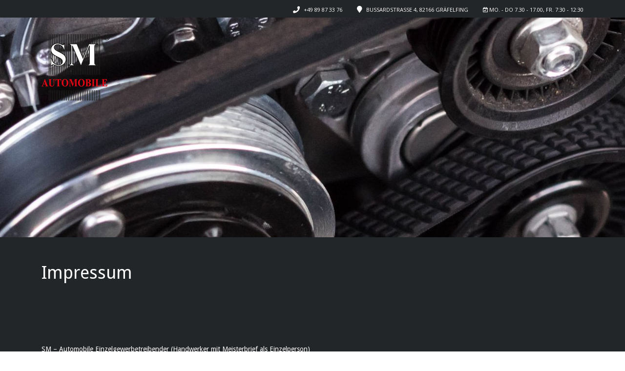

--- FILE ---
content_type: text/css
request_url: https://www.sm-automobile.de/wp-content/themes/motors/assets/css/iconset-boats.css?ver=2.5
body_size: 4429
content:
@font-face {
	font-family: 'boaticons';
	src:	url('../fonts/boat-icons/boaticons.eot?d0cx1x');
	src:	url('../fonts/boat-icons/boaticons.eot?d0cx1x#iefix') format('embedded-opentype'),
			url('../fonts/boat-icons/boaticons.ttf?d0cx1x') format('truetype'),
			url('../fonts/boat-icons/boaticons.woff?d0cx1x') format('woff'),
			url('../fonts/boat-icons/boaticons.svg?d0cx1x#boaticons') format('svg');
	font-weight: normal;
	font-style: normal;
}

[class^="stm-boats-icon-"], [class*=" stm-boats-icon-"] {
	/* use !important to prevent issues with browser extensions that change fonts */
	font-family: 'boaticons' !important;
	speak: none;
	font-style: normal;
	font-weight: normal;
	font-variant: normal;
	text-transform: none;
	line-height: 1;

	/* Better Font Rendering =========== */
	-webkit-font-smoothing: antialiased;
	-moz-osx-font-smoothing: grayscale;
}

.stm-boats-icon-depth-sounder-installation:before {
	content: "\e933";
}
.stm-boats-icon-engine-repairs:before {
	content: "\e934";
}
.stm-boats-icon-fuel-changes:before {
	content: "\e935";
}
.stm-boats-icon-marine-engine-service:before {
	content: "\e936";
}
.stm-boats-icon-narrow-boat-painting:before {
	content: "\e937";
}
.stm-boats-icon-accident:before {
	content: "\e930";
}
.stm-boats-icon-exterior:before {
	content: "\e931";
}
.stm-boats-icon-interior:before {
	content: "\e932";
}
.stm-boats-icon-calculator-boat:before {
	content: "\e92f";
}
.stm-boats-icon-quote_2:before {
	content: "\e92e";
}
.stm-boats-icon-check:before {
	content: "\e92d";
}
.stm-boats-icon-calendar:before {
	content: "\e925";
}
.stm-boats-icon-dimensions:before {
	content: "\e926";
}
.stm-boats-icon-fan:before {
	content: "\e927";
}
.stm-boats-icon-message:before {
	content: "\e928";
}
.stm-boats-icon-performance:before {
	content: "\e929";
}
.stm-boats-icon-phone:before {
	content: "\e92a";
}
.stm-boats-icon-skype:before {
	content: "\e92b";
}
.stm-boats-icon-tank:before {
	content: "\e92c";
}
.stm-boats-icon-pin:before {
	content: "\e924";
}
.stm-boats-icon-add-to-compare:before {
	content: "\e920";
}
.stm-boats-icon-camera:before {
	content: "\e921";
}
.stm-boats-icon-remove-from-compare:before {
	content: "\e922";
}
.stm-boats-icon-movie:before {
	content: "\e923";
}
.stm-boats-icon-arrow-left:before {
	content: "\e91e";
}
.stm-boats-icon-arrow-right:before {
	content: "\e91f";
}
.stm-boats-icon-cart:before {
	content: "\e91d";
}
.stm-boats-icon-quote:before {
	content: "\e91c";
}
.stm-boats-icon-wave:before {
	content: "\e90f";
}
.stm-boats-icon-jet-sky .path1:before {
	content: "\e910";
	color: rgb(45, 163, 198);
}
.stm-boats-icon-jet-sky .path2:before {
	content: "\e911";
	margin-left: -3em;
	color: rgb(34, 45, 100);
}
.stm-boats-icon-canoe .path1:before {
	content: "\e912";
	color: rgb(45, 163, 198);
}
.stm-boats-icon-canoe .path2:before {
	content: "\e913";
	margin-left: -2.7099609375em;
	color: rgb(34, 45, 100);
}
.stm-boats-icon-dinghy .path1:before {
	content: "\e914";
	color: rgb(45, 163, 198);
}
.stm-boats-icon-dinghy .path2:before {
	content: "\e915";
	margin-left: -3.111328125em;
	color: rgb(34, 45, 100);
}
.stm-boats-icon-yacht .path1:before {
	content: "\e916";
	color: rgb(45, 163, 198);
}
.stm-boats-icon-yacht .path2:before {
	content: "\e917";
	margin-left: -2.7099609375em;
	color: rgb(34, 45, 100);
}
.stm-boats-icon-sailboat .path1:before {
	content: "\e918";
	color: rgb(45, 163, 198);
}
.stm-boats-icon-sailboat .path2:before {
	content: "\e919";
	margin-left: -1.3330078125em;
	color: rgb(34, 45, 100);
}
.stm-boats-icon-boat .path1:before {
	content: "\e91a";
	color: rgb(34, 45, 100);
}
.stm-boats-icon-boat .path2:before {
	content: "\e91b";
	margin-left: -2.3330078125em;
	color: rgb(45, 163, 198);
}
.stm-boats-icon-financing:before {
	content: "\e900";
}
.stm-boats-icon-s_ship:before {
	content: "\e901";
}
.stm-boats-icon-binoculars:before {
	content: "\e902";
}
.stm-boats-icon-helm:before {
	content: "\e903";
}
.stm-boats-icon-shellfish:before {
	content: "\e904";
}
.stm-boats-icon-crew:before {
	content: "\e905";
}
.stm-boats-icon-shackle:before {
	content: "\e906";
}
.stm-boats-icon-compass:before {
	content: "\e907";
}
.stm-boats-icon-anchor:before {
	content: "\e908";
}
.stm-boats-icon-hat:before {
	content: "\e909";
}
.stm-boats-icon-sail:before {
	content: "\e90a";
}
.stm-boats-icon-fuel:before {
	content: "\e90b";
}
.stm-boats-icon-size:before {
	content: "\e90c";
}
.stm-boats-icon-compare-boats:before {
	content: "\e90d";
}
.stm-boats-icon-cap-hat:before {
	content: "\e90e";
}